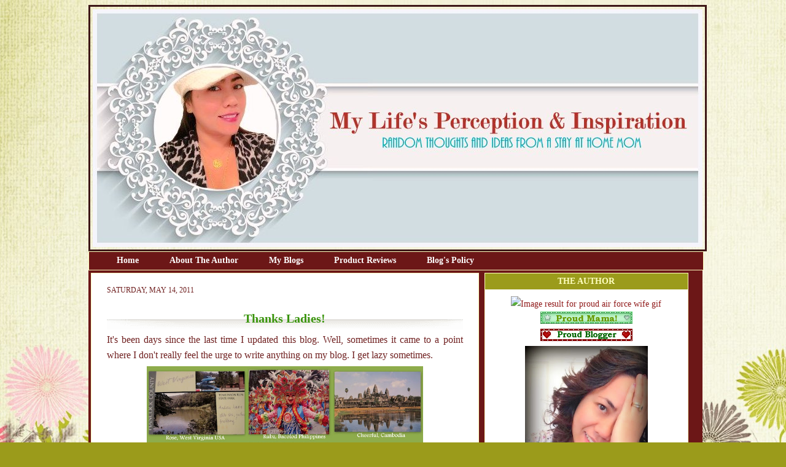

--- FILE ---
content_type: text/html; charset=UTF-8
request_url: https://demcyapdiandias.blogspot.com/2011/05/thanks-ladies.html?showComment=1305593331117
body_size: 16261
content:
<!DOCTYPE html>
<html dir='ltr' xmlns='http://www.w3.org/1999/xhtml' xmlns:b='http://www.google.com/2005/gml/b' xmlns:data='http://www.google.com/2005/gml/data' xmlns:expr='http://www.google.com/2005/gml/expr'>
<head>
<link href='https://www.blogger.com/static/v1/widgets/2944754296-widget_css_bundle.css' rel='stylesheet' type='text/css'/>
<script type='text/javascript'>

  var _gaq = _gaq || [];
  _gaq.push(['_setAccount', 'UA-5744915-4']);
  _gaq.push(['_setDomainName', 'demcyapdiandias.blogspot.com']);
  _gaq.push(['_setAllowLinker', true]);
  _gaq.push(['_trackPageview']);

  (function() {
    var ga = document.createElement('script'); ga.type = 'text/javascript'; ga.async = true;
    ga.src = ('https:' == document.location.protocol ? 'https://ssl' : 'http://www') + '.google-analytics.com/ga.js';
    var s = document.getElementsByTagName('script')[0]; s.parentNode.insertBefore(ga, s);
  })();

</script>
<meta content='3786f35ca1a961881f5a447abd391521' name='p:domain_verify'/>
<meta content='bQzUdhFj67UPYATJmPnRV9nP4TGAOd33gPMc-KcKIMA' name='google-site-verification'/>
<meta content='text/html; charset=UTF-8' http-equiv='Content-Type'/>
<meta content='blogger' name='generator'/>
<link href='https://demcyapdiandias.blogspot.com/favicon.ico' rel='icon' type='image/x-icon'/>
<link href='http://demcyapdiandias.blogspot.com/2011/05/thanks-ladies.html' rel='canonical'/>
<link rel="alternate" type="application/atom+xml" title=" Life&#39;s Perception &amp; Inspiration - Atom" href="https://demcyapdiandias.blogspot.com/feeds/posts/default" />
<link rel="alternate" type="application/rss+xml" title=" Life&#39;s Perception &amp; Inspiration - RSS" href="https://demcyapdiandias.blogspot.com/feeds/posts/default?alt=rss" />
<link rel="service.post" type="application/atom+xml" title=" Life&#39;s Perception &amp; Inspiration - Atom" href="https://www.blogger.com/feeds/7313059391101445399/posts/default" />

<link rel="alternate" type="application/atom+xml" title=" Life&#39;s Perception &amp; Inspiration - Atom" href="https://demcyapdiandias.blogspot.com/feeds/758740322289414243/comments/default" />
<!--Can't find substitution for tag [blog.ieCssRetrofitLinks]-->
<link href='https://blogger.googleusercontent.com/img/b/R29vZ2xl/AVvXsEhXb6uyYxGd_68QmsyWpAHqWJ6Hj7-r3yU3gtvspb8PEhdRdu06RTO1oZMW6uqXW7mKysvH4Pj5BhYBwXqi2PoDT5NvyNzR273WGu_9vnvD7L4e2rDbHVsILj2b22rmfq3v8gentqrgx7Y/s640/2011-05-131.jpg' rel='image_src'/>
<meta content='http://demcyapdiandias.blogspot.com/2011/05/thanks-ladies.html' property='og:url'/>
<meta content='Thanks Ladies!' property='og:title'/>
<meta content='It&#39;s been days since the last time I updated this blog. Well, sometimes it came to a point where I don&#39;t really feel the urge to write anyth...' property='og:description'/>
<meta content='https://blogger.googleusercontent.com/img/b/R29vZ2xl/AVvXsEhXb6uyYxGd_68QmsyWpAHqWJ6Hj7-r3yU3gtvspb8PEhdRdu06RTO1oZMW6uqXW7mKysvH4Pj5BhYBwXqi2PoDT5NvyNzR273WGu_9vnvD7L4e2rDbHVsILj2b22rmfq3v8gentqrgx7Y/w1200-h630-p-k-no-nu/2011-05-131.jpg' property='og:image'/>
<title>
 Life&#39;s Perception &amp; Inspiration: Thanks Ladies!
</title>
<link href='http://i11.photobucket.com/albums/a168/evelynregly/minigifs/icon09_093.gif' rel='shortcut icon' type='image/vnd.microsoft.icon'/>
<style id='page-skin-1' type='text/css'><!--
/* ************ START OF CSS STYLING ************ */
/* -----------------------------------------------------------------------
----------------------------------------------------------------------- */
/* Variable definitions
========================
<Variable name="bodybgColor" description="Body Background Color"
type="color" default="#FFBBE8">
<Variable name="blogframeColor" description="Blog Background Color"
type="color" default="#800040">
<Variable name="blogBorderColor" description="Blog Border Color"
type="color" default="#800040">
<Variable name="headerbgColor" description="Header Background Color"
type="color" default="#ffffff">
<Variable name="headerBorderColor" description="Header Border Color"
type="color" default="#800040">
<Variable name="blogTitleColor" description="Blog Title Color"
type="color" default="#800040">
<Variable name="blogDescriptionColor" description="Blog Description Color"
type="color" default="#800040">
<Variable name="linkbarbgColor" description="Linkbar Background Color"
type="color" default="#C94093">
<Variable name="linkbarmainBorderColor" description="Linkbar Main Border Color"
type="color" default="#C94093">
<Variable name="linkbarBorderColor" description="Linkbar Border Color"
type="color" default="#9D1961">
<Variable name="linkbarTextColor" description="Linkbar Text Color"
type="color" default="#ffffff">
<Variable name="linkbarHoverBgColor" description="Linkbar Hover Background Color"
type="color" default="#ffffff">
<Variable name="linkbarHoverTextColor" description="Linkbar Hover Text Color"
type="color" default="#9D1961">
<Variable name="middlebarbgColor" description="Middlebar Background Color"
type="color" default="#ffffff">
<Variable name="contentbgColor" description="Content Background Color"
type="color" default="#ffffff">
<Variable name="contentBorderColor" description="Content Border Color"
type="color" default="#9D1961">
<Variable name="postbgColor" description="Post Background Color"
type="color" default="#ffffff">
<Variable name="postBorderColor" description="Post Border Color"
type="color" default="#ffffff">
<Variable name="postTitleColor" description="Post Title Color"
type="color" default="#000000">
<Variable name="posttitlebgColor" description="Post Title Background Color"
type="color" default="#000000">
<Variable name="posttitleBorderColor" description="Post Title Border Color"
type="color" default="#000000">
<Variable name="dateHeaderColor" description="Date Header Color"
type="color" default="#000000">
<Variable name="textColor" description="Text Color"
type="color" default="#191919">
<Variable name="mainLinkColor" description="Main Link Color"
type="color" default="#333333">
<Variable name="mainHoverLinkColor" description="Main Hover Link Color"
type="color" default="#9D1961">
<Variable name="mainVisitedLinkColor" description="Main Visited Link Color"
type="color" default="#9D1961">
<Variable name="blockquotebgColor" description="Blockquote Background Color"
type="color" default="#191919">
<Variable name="blockquoteBorderColor" description="Blockquote Border Color"
type="color" default="#191919">
<Variable name="blockQuoteColor" description="Blockquote Color"
type="color" default="#191919">
<Variable name="codeTextColor" description="Code Text Color"
type="color" default="#660000">
<Variable name="imagebgColor" description="Photo Background Color"
type="color" default="#f5f5f5">
<Variable name="imageBorderColor" description="Photo Border Color"
type="color" default="#f5f5f5">
<Variable name="postfooterBgColor" description="Postfooter Background Color"
type="color" default="#b8659C">
<Variable name="postfooterBorderColor" description="Postfooter Border Color"
type="color" default="#b8659C">
<Variable name="postfooterTextColor" description="Postfooter Text Color"
type="color" default="#b8659C">
<Variable name="postfooterLinkColor" description="Postfooter Link Color"
type="color" default="#b8659C">
<Variable name="commentTabLinkColor" description="Comment Tab Link Color"
type="color" default="#b8659C">
<Variable name="feedlinksColor" description="Feed Links Color"
type="color" default="#9D1961">
<Variable name="sidebar1bgColor" description="Sidebar1 Background Color"
type="color" default="#FFBBE8">
<Variable name="sidebar1BorderColor" description="Sidebar1 Border Color"
type="color" default="#C94093">
<Variable name="sidebar1HeaderBgColor" description="Sidebar1 Header Background Color"
type="color" default="#ffffff">
<Variable name="sidebar1HeaderBorderColor" description="Sidebar1 Header Border Color"
type="color" default="#C94093">
<Variable name="sidebar1HeaderColor" description="Sidebar1 Header Color"
type="color" default="#000000">
<Variable name="sidebar1TextColor" description="Sidebar1 Text Color"
type="color" default="#9D1961">
<Variable name="sidebar1LinkColor" description="Sidebar1 Link Color"
type="color" default="#9D1961">
<Variable name="sidebar1HoverLinkColor" description="Sidebar1 Hover Link Color"
type="color" default="#000000">
<Variable name="sidebar1VisitedLinkColor" description="Sidebar1 Visited Link Color"
type="color" default="#000000">
<Variable name="sidebarListLineColor" description="Sidebar List Line Color"
type="color" default="#000000">
<Variable name="profileBorderColor" description="Profile Border Color"
type="color" default="#000000">
<Variable name="lowerbarbgColor" description="Lowerbar Background Color"
type="color" default="#ffffff">
<Variable name="lowerbarBorderColor" description="Lowerbar Border Color"
type="color" default="#C94093">
<Variable name="sublowerbarbgColor" description="Sublowerbar Background Color"
type="color" default="#ffffff">
<Variable name="sublowerbarBorderColor" description="Sublowerbar Border Color"
type="color" default="#C94093">
<Variable name="lowerbarHeaderColor" description="Lowerbar Header Color"
type="color" default="#000000">
<Variable name="lowerbarTitleBgColor" description="Lowerbar Header Background Color"
type="color" default="#C94093">
<Variable name="lowerbarHeaderBorderColor" description="Lowerbar Header Border Color"
type="color" default="#C94093">
<Variable name="lowerbarTextColor" description="Lowerbar Text Color"
type="color" default="#9D1961">
<Variable name="lowerbarLinkColor" description="Lowerbar Link Color"
type="color" default="#9D1961">
<Variable name="lowerbarHoverLinkColor" description="Lowerbar Hover Link Color"
type="color" default="#000000">
<Variable name="lowerbarVisitedLinkColor" description="Lowerbar Visited Link Color"
type="color" default="#000000">
<Variable name="lowerbarListLineColor" description="Lowerbar List Line Color"
type="color" default="#000000">
<Variable name="commentbgColor" description="Comment Background Color"
type="color" default="#9D1961">
<Variable name="commentBorderColor" description="Comment Border Color"
type="color" default="#C94093">
<Variable name="commentboxBgColor" description="Comment Box Background Color"
type="color" default="#9D1961">
<Variable name="commentboxBorderColor" description="Comment Box Border Color"
type="color" default="#C94093">
<Variable name="commentTitleColor" description="Comment Header Color"
type="color" default="#000000">
<Variable name="commentauthorBgColor" description="Comment Author Background Color"
type="color" default="#9D1961">
<Variable name="commentauthorColor" description="Comment Author Color"
type="color" default="#9D1961">
<Variable name="commentTimeStampColor" description="Comment Timestamp Color"
type="color" default="#C94093">
<Variable name="commentTextColor" description="Comment Text Color"
type="color" default="#4c4c4c">
<Variable name="footerbgColor" description="Footer Background Color"
type="color" default="#ffffff">
<Variable name="footerBorderColor" description="Footer Border Color"
type="color" default="#000000">
<Variable name="footerHeaderColor" description="Footer Header Color"
type="color" default="#000000">
<Variable name="footerTextColor" description="Footer Text Color"
type="color" default="#C94093">
<Variable name="footerLinkColor" description="Footer Link Color"
type="color" default="#C94093">
<Variable name="footerHoverLinkColor" description="Footer Hover Link Color"
type="color" default="#C94093">
<Variable name="footerVisitedLinkColor" description="Footer Visited Link Color"
type="color" default="#C94093">
<Variable name="blogTitleFont" description="Blog Title Font"
type="font"
default="normal bold 273% Georgia, Times, serif"
>
<Variable name="blogDescriptionFont" description="Blog Description Font"
type="font"
default="normal normal 104% georgia,helvetica,verdana,Georgia, serif"
>
<Variable name="linkbarTextFont" description="Linkbar Text Font"
type="font"
default="normal normal 77% Verdana, sans-serif"
>
<Variable name="postTitleFont" description="Post Title Font"
type="font"
default="normal bold 180% Georgia, Times, serif"
>
<Variable name="dateHeaderFont" description="Date Header Font"
type="font"
default="normal bold 117% Arial, sans-serif"
>
<Variable name="textFont" description="Text Font"
type="font"
default="normal normal 90% Arial, sans-serif"
>
<Variable name="quoteFont" description="Blog Quote Font"
type="font"
default="normal normal 92% helvetica,tahoma,verdana,arial,times,Sans-serif"
>
<Variable name="sidebarHeaderFont" description="Sidebar Title Font"
type="font"
default="normal bold 117% Arial, sans-serif"
>
<Variable name="sidebarTextFont" description="Sidebar Text Font"
type="font"
default="normal normal 78% Arial, Verdana, sans-serif"
>
<Variable name="postfooterTextFont" description="Post-Footer Text Font"
type="font"
default="normal normal 93% Arial, sans-serif"
>
<Variable name="commentTitleFont" description="Comment Title Font"
type="font"
default="normal bold 120% Arial, sans-serif"
>
<Variable name="commentTextFont" description="Comment Text Font"
type="font"
default="normal normal 95% Arial, sans-serif"
>
<Variable name="footerHeaderFont" description="Footer Header Font"
type="font"
default="normal bold 131% Trebuchet, Trebuchet MS, Arial, sans-serif"
>
<Variable name="footerTextFont" description="Footer Text Font"
type="font"
default="normal normal 76% Trebuchet, Trebuchet MS, Arial, sans-serif"
>
*/
/* -----   GLOBAL   ----- */
* {margin:0; padding:0;}
body {
margin: 0px 0px 0px 0px;
padding: 0px 0px 0px 0px;
text-align: center;
color: #702121;
background: #9b9b1b url(https://blogger.googleusercontent.com/img/b/R29vZ2xl/AVvXsEjcP2Bnrsbb5etUJPIElYBVzUQGXmyvUqXjsrLuhdCZPehhyphenhyphenewPdZjxymR5tXOm5Kyicn-UyecHxLYmZGKLJ_S-16GXMt_bVKICidg7-jUEkj_3YDYCKxm-Yict2bIFNW7EwHHswfYObwA/s1600/blogbg+easterflowers.jpg) repeat fixed;
font-family: arial,verdana,helvetica,tahoma,Sans-serif;
font-size: 100%;
width: 100%;
}
#outer-wrapper {
margin: 0 auto;   /* auto - to make the template lay in the screen center */
padding: 0px 0px 0px 0px;
margin-top: 0px;
margin-bottom: 15px;
position: relative;
width: 100%;
text-align: center;
}
#blog-wrapper {
margin: 0 auto;   /* auto - to make the template lay in the screen center */
padding: 7px;
margin-top: 0px;
margin-bottom: 35px;
text-align: center;
position: relative;
width: 993px;
border: 1px solid transparent;
}
#spacer {clear: both; margin: 0; padding: 0;}
/* global link attributes */
a {color: #901a1a; text-decoration: underline;}
a:hover {color: #f03434; text-decoration: underline;}
a:visited {color: #3a940d; text-decoration: underline;}
/* Blogger Navigation Bar */
#Navbar1 {
margin: 0;
padding: 0;
visibility: hidden;
display: none;
}
/* -----   TOP ADS   ----- */
#topads-wrapper {
margin: 0;
padding: 0;
position: relative;
text-align: center;
width: 100%;
}
#topads {margin: 0; padding: 0;}
#topads .widget {margin: 0; padding: 5px 0;}
/* -----   HEADER   -----  */
#header-wrapper {
margin: 0px 0px 0px 0px;
padding: 4px;
width: 993px;
height: 387px;
background: URL();
border: 3px solid #3d1717;
}
#header {
width: 980px;
margin: 0px 0px 0px 0px;
padding: 0px 0px 0px 0px;
text-align: left;
}
#header h1 {
font: normal normal 100px Times, serif;
font-variant: small-caps;
margin: 0px 0px 0px 0px;
padding: 30px 15px 0px 30px;
color: #000000;
}
#header h1 a {
text-decoration: none;
color: #000000;
}
#header h1 a:hover {
text-decoration: underline;
color: #ffffff;
}
#header .description {
color: #ffffff;
font: italic bold 83% Georgia, Times, serif;
margin: 0px 0px 0px 0px;
padding: 0px 15px 25px 30px;
}
#header h1 p, #header .description p {margin:0;padding:0}
#header a img {
margin: 0px 0px 0px 0px;
padding: 0px 0px 0px 0px;
border: 0;
}
/* -----   LINKBAR   -----*/
#linkbar-wrapper {
margin: 0px 0px 0px 0px;
padding: 0px 0px 0px 0px;
width: 1000px;
position: relative;
background: #6c1717;
border-left: 1px solid #ffffbf;
border-right: 1px solid #ffffbf;
border-top: 1px solid #ffffbf;
border-bottom: 1px solid #ffffbf;
}
#linkbar .widget {
margin: 0px 0px 0px 0px;
padding: 4px 0px 7px 20px;
text-align: left;
}
#linkbar ul {
margin: 0px 0px 0px 0px;
padding: 0px 0px 0px 0px;
list-style-type:none;
}
#linkbar li {
display: inline;
margin: 0px 0px 0px 0px;
padding: 0px 0px 0px 0px;
}
#linkbar h2 {
margin: 0px 0px 0px 0px;
padding: 0px 0px 0px 0px;
display: none;
visibility: hidden;
}
#linkbar a {
clear: both;
margin: 0px -4px 0px 0px;
padding: 7px 25px 8px 25px;
width:100%;
text-decoration:none;
font: normal bold 14px Georgia, Utopia, 'Palatino Linotype', Palatino, serif;
color: #ffffff;
border-right: 0px solid #ffffbf;
border-left: 0px solid #ffffbf;
}
#linkbar a:hover {
color: #c67e3d;
background: #fceb64;
}
/* -----   MIDDLE ADS   -----*/
#middleads-wrapper {
margin: 0px 0px 0px 0px;
padding: 0px 0px 0px 0px;
width: 980px;
position: relative;
text-align: center;
}
#middleads, #middleads2 {
margin: 0px 0px 0px 0px;
padding: 0px 0px 0px 0px;
/* background: #ffffff;
border-top: 1px solid #fceb64;
border-left: 1px solid #fceb64;
border-right: 1px solid #fceb64; */
}
#middleads .widget, #middleads2 .widget {
margin: 0;
padding: 10px 0;
}
/* -----   MAIN   -----*/
#content-wrapper {
width: 1000px;
margin: 0px 0px 0px 0px;
padding: 0px 0px 10px 0px;
position: relative;
text-align: left;
background: #6c1717;
border: 0px solid #fceb64;
word-wrap: break-word; /* fix for long text breaking sidebar float in IE */
overflow: hidden; /* fix for long non-text content breaking IE sidebar float */
}
#main-wrapper {
float: left;
width: 645px;
margin: 0px 0px 0px 0px;
padding: 0px 0px 0px 0px;
word-wrap: break-word; /* fix for long text breaking sidebar float in IE */
overflow: hidden; /* fix for long non-text content breaking IE sidebar float */
}
#main {
width: 630px;
margin: 4px;
padding: 20px 0 0 0;
color: #702121;
font: normal normal 16px Georgia, Utopia, 'Palatino Linotype', Palatino, serif;
background: #ffffff;
border: 1px solid #ffffbf;
}
#main .widget {
margin: 0px 0px 0px 0px;
padding: 0px 25px 20px 25px;
}
.post {
background:url() top left no-repeat;
margin: 0px 0px 0px 0px;
padding: 0px 0px 0px 0px;
line-height: 1.6em;
text-align: justify;
}
.post h3 {
margin: 0px 0px 4px 0px;
padding: 0px 0px 0px 0px;
color: #3a940d;
font: normal bold 20px Georgia, Utopia, 'Palatino Linotype', Palatino, serif;
text-decoration: none;
text-align: center;
line-height: 1.8em;
/* text-transform: uppercase; */
background:url(https://lh3.googleusercontent.com/blogger_img_proxy/AEn0k_ur3vS14gbyn3ciawOxJANK2IUOokflhYvmnaN0VkCXMfW8ZWMkw3xYWVmWMkmQGZGSoXLj7dQra_opyd0eiSZDscQUKqlTuvedPIO48a2vT4otpgm3QGcMiI6gigGrdTWu7OKPZxMeY-yqBK10XmVuuWsOHBLMZ8rzUFfVog=s0-d) center bottom no-repeat;
}
.post h3 a, .post h3 a:visited {
color: #3a940d;
text-decoration: none;
}
.post h3 a:hover {
color: #702121;
text-decoration: none;
}
.post-header-line-1 {
}
h2.date-header {
margin: 0px 0px 0px 0px;
padding: 0px 0px 20px 0px;
text-align: left;
color: #702121;
font: normal normal 12px Georgia, Utopia, 'Palatino Linotype', Palatino, serif;
text-decoration: none;
text-transform: uppercase;
}
.date-header span {
margin: 0px 0px 0px 0px;
padding: 0px 0px 0px 0px;
}
.post-body p {
/* Fix bug in IE5/Win with italics in posts */
margin: 0px 0px 0px 0px;
padding: 1px 0px 1px 0px;
display: inline; /* to fix floating-ads wrapping problem in IE */
height: 1%;
overflow: visible;
}
.post-body p a, .post-body p a:visited {
color: #901a1a;
text-decoration: underline;
}
.post-body a:hover {
text-decoration: underline;
color: #f03434;
}
.post ul {
margin: 0px 0px 0px 0px;
padding: 12px 0px 12px 30px;
list-style-type: disc;
line-height: 1.6em;
font-size: 95%;
}
.post ol {
margin: 0px 0px 0px 0px;
padding: 12px 0px 12px 30px;
line-height: 1.6em;
font-size: 95%;
}
.post li {
margin: 0px 0px 0px 0px;
padding: 0px 0px 8px 0px;
}
a img {
margin: 5px 5px 5px 5px;
padding: 0px 0px 0px 0px;
}
.post img {
margin: 0px;
padding: 5px;
background: transparent;
border: 1px solid #ffffff;
}
/* -----   POST-FOOTER   -----*/
.post-footer {
display: block;
margin: 15px 10px 15px 10px;
padding: 7px 10px 120px 10px;
text-align: left;
font: normal normal 14px Georgia, Utopia, 'Palatino Linotype', Palatino, serif;
color: #000000;
font-weight: normal;
line-height: 1.6em;
text-decoration: none;
background:url(https://lh3.googleusercontent.com/blogger_img_proxy/AEn0k_tCGgzJMWgpPyWqQlM_QoFnZfW-8meup7pMCABS3HmsGBN8fHRL2tV7eJGeI_rFflpgCSvuqUzeCxQD8zmRrJ85Bn37CSeFWOVXIIVwiqp5HgQPqW3KP5o_IWWRrKC-M2PsA1mHm0tyGRgoYQ=s0-d)center no-repeat;
border: 1px solid transparent;
}
.post-footer-line {
margin: 0px 0px 0px 0px;
padding: 0px 0px 0px 0px;
}
.post-footer-line-1, .post-footer-line-2, .post-footer-line-3 {
margin: 0px 0px 0px 0px;
padding: 0px 0px 0px 0px;
}
.post-footer a {
color: #901a1a;
text-decoration: none;
}
.post-footer a:hover {
color: #f03434;
text-decoration: underline;
}
.post-footer .post-comment-link a {
margin: 0px 0px 0px 0px;
padding: 0px 0px 0px 0px;
color: #3d85c6;
font-weight: normal;
text-decoration: none;
}
.post-footer .post-comment-link a:hover {
color: #f03434;
text-decoration: underline;
}
.post-footer .post-icons {
margin: 0px 0px 0px 0px;
padding: 0px 0px 0px 0px;
}
.post-footer img {
margin: 0px 0px 0px 0px;
padding: 0px 0px 5px 0px;
background: #ffffff;
}
#blog-pager {
margin: 0px 0px 0px 0px;
padding: 20px 0px 0px 0px;
text-align: center;
font: normal normal 14px Georgia, Utopia, 'Palatino Linotype', Palatino, serif;
color: #85c63d;
}
#blog-pager a {color: #85c63d}
#blog-pager a:hover {color: #f03434}
#blog-pager-newer-link {
float: left;
margin: 0px 0px 0px 0px;
padding: 0px 0px 0px 0px;
}
#blog-pager-older-link {
float: right;
margin: 0px 0px 0px 0px;
padding: 0px 0px 0px 0px;
}
.feed-links {
margin: 5px 0px 0px 0px;
padding: 0px 0px 0px 0px;
clear: both;
text-align: left;
font: normal normal 14px Georgia, Utopia, 'Palatino Linotype', Palatino, serif;
color: #85c63d;
}
.feed-links a, .feed-links a:visited {color: #85c63d}
.feed-links a:hover {color: #f03434}
/* -----   BLOCKQUOTE   ----- */
blockquote {
margin: 10px 0px 10px 0px;
padding: 10px 15px 10px 15px;
font: normal normal 16px Georgia, Utopia, 'Palatino Linotype', Palatino, serif;
line-height: 1.6em;
color: #6aa84f;
background: #6aa84f;
border: 2px solid #f1c232;
}
/* -----   CODE   ----- */
code {
color: #000000;
font-size: 110%;
}
/* -----   SIDEBAR   -----*/
#side-wrapper1 {
width: 156px;
float: left;
margin: 0px 0px 0px 0px;
padding: 0px 0px 0px 0px;
word-wrap: break-word; /* fix for long text breaking sidebar float in IE */
overflow: hidden; /* fix for long non-text content breaking IE sidebar float */
}
#side-wrapper2 {
width: 355px;
float: left;
margin: 0px 0px 0px 0px;
padding: 0px 0px 0px 0px;
word-wrap: break-word; /* fix for long text breaking sidebar float in IE */
overflow: hidden; /* fix for long non-text content breaking IE sidebar float */
}
#side-wrapper {
float: left;
margin: 0px 0px 0px 0px;
padding: 0px 0px 0px 0px;
word-wrap: break-word; /* fix for long text breaking sidebar float in IE */
overflow: hidden; /* fix for long non-text content breaking IE sidebar float */
}
.sidebar {
margin: 0px 0px 0px 0px;
padding: 0px 0px 0px 0px;
text-align: left;
font: normal normal 14px Georgia, Utopia, 'Palatino Linotype', Palatino, serif;
}
#sidebar1 {
width: 152px;
margin: 4px 4px 0px 0px;
padding: 0px 0px 0px 0px;
color: #901a1a;
line-height: 1.8em;
}
#sidebar2 {
width: 332px;
margin: 4px 4px 0px 0px;
padding: 0px 0px 0px 0px;
color: #901a1a;
line-height: 1.8em;
}
#sidebar3 {
width: 164px;
margin: 0px 4px 0px 0px;
padding: 0px 0px 0px 0px;
color: #901a1a;
line-height: 1.8em;
}
#sidebar4 {
width: 164px;
margin: 0px 0px 0px 0px;
padding: 0px 0px 0px 0px;
color: #901a1a;
line-height: 1.8em;
}
#sidebar1 .widget {
margin: 0px 0px 4px 0px;
padding: 15px 15px 15px 15px;
background: #ffffff;
border: 1px solid #ffffbf;
}
#sidebar2 .widget {
margin: 0px 0px 4px 0px;
padding: 15px 15px 15px 15px;
background: #ffffff;
border: 1px solid #ffffbf;
}
#sidebar3 .widget, #sidebar4 .widget {
margin: 0px 0px 4px 0px;
padding: 15px 15px 15px 15px;
background: #ffffff;
border: 1px solid #ffffbf;
}
/* sidebar heading -----*/
#sidebar1 h2, #sidebar2 h2, #sidebar3 h2, #sidebar4 h2 {
margin: -15px -15px 10px -15px;
padding: 5px 15px 5px 15px;
text-align: center;
color: #ffffbf;
font: normal bold 14px Georgia, Utopia, 'Palatino Linotype', Palatino, serif;
text-transform: uppercase;
text-decoration: none;
background: #9b9b1b;
border-bottom: 1px solid #ffffff;
}
.sidebar ul {
margin: 0px 0px 0px 0px;
padding: 0px 0px 0px 0px;
}
.sidebar li {
margin: 0px 0px 0px 0px;
padding: 0px 0px 0px 0px;
line-height: 1.8em;
list-style-type: none;
border-bottom: 0px solid #901a1a;
}
#sidebar1 a, #sidebar2 a, #sidebar3 a , #sidebar4 a  {
color: #901a1a;
text-decoration: none;
}
#sidebar1 a:hover, #sidebar2 a:hover, #sidebar3 a:hover, #sidebar4 a:hover {
text-decoration: none;
color: #e8e828;
}
#sidebar1 a:visited, #sidebar2 a:visited, #sidebar3 a:visited, #sidebar4 a:visited {
text-decoration: none;
color: #e989a2;
}
.sidebar a img {
margin: 0px 0px 0px 0px;
padding: 0px 0px 0px 0px;
border: 1px solid transparent;
}
/* -----   PROFILE   -----*/
.profile-img {
margin: 7px;
padding: 0px;
border: 1px solid #901a1a;
}
.profile-textblock {
margin: 0px 0px 0px 0px;
padding: 3px 0px 3px 0px;
clear: both;
line-height: 1.6em;
/* border-top: 1px solid #901a1a;
border-bottom: 1px solid #901a1a; */
}
.profile-datablock {
margin: 2px 0px 5px 0px;
padding: 0px 0px 0px 0px;
}
.profile-data {
margin: 0px 0px 0px 0px;
padding: 0px 0px 0px 0px;
font-weight: normal;
font-style: italic;
}
.profile-link {
margin: 0px 0px 0px 0px;
padding: 0px 0px 0px 0px;
}
/* -----   COMMENT   -----*/
#comments {
margin: 0px 0px 0px 0px;
padding: 0px 0px 20px 0px;
text-align: left;
color: #000000;
font: normal normal 16px Georgia, Utopia, 'Palatino Linotype', Palatino, serif;
}
.comments-singleblock {
margin: 10px 0px 7px 0px;
padding: 15px;
background: #4c1130;
border: 1px solid #ffffcc;
}
/* comment-header */
#comments h4 {
margin: 20px 0px 0px 0px;
padding: 0px 0px 0px 0px;
color: #000000;
font: normal normal 16px Georgia, Utopia, 'Palatino Linotype', Palatino, serif;
/* text-transform: uppercase; */
}
.deleted-comment {
font-style:italic;
color:gray;
margin: 5px 0px 5px 0px;
}
.comment-author {
margin: -15px -15px 0px -15px;
padding: 5px 15px 5px 15px;
color: #660000;
font-weight: normal;
background: #ffffff;
border-bottom: 1px solid #ffffcc;
}
.comment-author a {color: #660000; text-decoration: none;}
.comment-author a:hover {color: #000000; text-decoration: underline;}
.comment-author a:visited {color: #660000; text-decoration: none;}
.comment-body {margin: 0; padding: 10px 0px 0px 30px;}
.comment-body p {margin: 0; padding: 0; line-height: 1.6em;}
.comment-footer, .comment-footer a {margin: 0px 0px 0px 0px; padding: 4px 0px 0px 0px;}
.comment-timestamp {
margin: 0px 0px 0px 0px;
padding: 0px 0px 0px 0px;
color: #000000;
}
.comment-timestamp a {
color: #000000;
text-decoration: none;
}
.comment-timestamp a:hover {color: #660000; text-decoration: underline;}
#comments ul {margin: 0; padding: 0; list-style-type: none;}
#comments li {margin: 0; padding: 0;}
a.comment-link {
/* ie5.0/win doesn't apply padding to inline elements,
so we hide these two declarations from it */
padding: 0px 0px 0px 0px;
}
html>body a.comment-link {
/* respecified, for ie5/mac's benefit */
padding-left: 0px;
}
#backlinks-container {margin-top: 30px}
/* ************ END OF CSS STYLING ************ */
/** Page structure tweaks for layout editor wireframe */
body#layout #main,
body#layout #sidebar {
padding: 0;
}

--></style>
<link href='https://www.blogger.com/dyn-css/authorization.css?targetBlogID=7313059391101445399&amp;zx=8ce4315e-08af-46b3-99bf-d426426bb46c' media='none' onload='if(media!=&#39;all&#39;)media=&#39;all&#39;' rel='stylesheet'/><noscript><link href='https://www.blogger.com/dyn-css/authorization.css?targetBlogID=7313059391101445399&amp;zx=8ce4315e-08af-46b3-99bf-d426426bb46c' rel='stylesheet'/></noscript>
<meta name='google-adsense-platform-account' content='ca-host-pub-1556223355139109'/>
<meta name='google-adsense-platform-domain' content='blogspot.com'/>

<!-- data-ad-client=ca-pub-5903016517388810 -->

</head>
<body>
<div class='navbar section' id='navbar'><div class='widget Navbar' data-version='1' id='Navbar1'><script type="text/javascript">
    function setAttributeOnload(object, attribute, val) {
      if(window.addEventListener) {
        window.addEventListener('load',
          function(){ object[attribute] = val; }, false);
      } else {
        window.attachEvent('onload', function(){ object[attribute] = val; });
      }
    }
  </script>
<div id="navbar-iframe-container"></div>
<script type="text/javascript" src="https://apis.google.com/js/platform.js"></script>
<script type="text/javascript">
      gapi.load("gapi.iframes:gapi.iframes.style.bubble", function() {
        if (gapi.iframes && gapi.iframes.getContext) {
          gapi.iframes.getContext().openChild({
              url: 'https://www.blogger.com/navbar/7313059391101445399?po\x3d758740322289414243\x26origin\x3dhttps://demcyapdiandias.blogspot.com',
              where: document.getElementById("navbar-iframe-container"),
              id: "navbar-iframe"
          });
        }
      });
    </script><script type="text/javascript">
(function() {
var script = document.createElement('script');
script.type = 'text/javascript';
script.src = '//pagead2.googlesyndication.com/pagead/js/google_top_exp.js';
var head = document.getElementsByTagName('head')[0];
if (head) {
head.appendChild(script);
}})();
</script>
</div></div>
<div id='outer-wrapper'>
<!-- skip links for text browsers -->
<span id='skiplinks' style='display:none;'>
<a href='#main'>
          skip to main 
        </a>
        |
        <a href='#sidebar'>
          skip to sidebar
        </a>
</span>
<div id='topads-wrapper'>
<div class='topads no-items section' id='topads'>
</div>
</div>
<div style='clear: both;'></div>
<div id='blog-wrapper'>
<div id='header-wrapper'>
<div class='header section' id='header'><div class='widget Header' data-version='1' id='Header1'>
<div id='header-inner'>
<a href='https://demcyapdiandias.blogspot.com/' style='display: block'>
<img alt=' Life&#39;s Perception &amp; Inspiration' height='387px; ' id='Header1_headerimg' src='https://blogger.googleusercontent.com/img/b/R29vZ2xl/AVvXsEiANgPzbch9RYVdVNDBy_k6yn3Xy6ej_F_VTY2TSS-5ib2juSAlztZEcaBS87ULQWTMDcQRS1FDhj8GvpxB7tzAEcPhSaM2han9-DDnqpHacDMIvF5xxOWHS2qcb1xtS9gPjc_gi_k9iqWM/s1600/MPI.jpeg' style='display: block' width='993px; '/>
</a>
</div>
</div></div>
</div>
<div style='clear: both;'></div>
<div id='linkbar-wrapper'>
<div class='linkbar section' id='linkbar'>
<div class='widget LinkList' data-version='1' id='LinkList125'>
<h2>
Linkbar
</h2>
<div class='widget-content'>
<ul>
<li>
<a href="//www.blogger.com/home">
Home
</a>
</li>
<li>
<a href='http://demcyapdiandias.blogspot.com/2007/08/about-author.html'>
About The Author
</a>
</li>
<li>
<a href='http://velvet-dream.net/links/'>
My Blogs
</a>
</li>
<li>
<a href='http://pinterest.com/dhemz123/product-reviews/'>
Product Reviews
</a>
</li>
<li>
<a href='http://demcyapdiandias.blogspot.com/2008/09/my-disclosure-policy.html'>
Blog's Policy
</a>
</li>
</ul>
<div class='clear'></div>
</div>
</div></div>
</div>
<div style='clear: both;'></div>
<div id='middleads-wrapper'>
<div class='middleads no-items section' id='middleads'></div>
</div>
<div style='clear: both;'></div>
<div id='content-wrapper'>
<div id='main-wrapper'>
<div class='main section' id='main'><div class='widget Blog' data-version='1' id='Blog1'>
<div class='blog-posts hfeed'>
<!--Can't find substitution for tag [defaultAdStart]-->

                          <div class="date-outer">
                        
<h2 class='date-header'>
<span>
Saturday, May 14, 2011
</span>
</h2>

                          <div class="date-posts">
                        
<div class='post-outer'>
<div class='post hentry' itemprop='blogPost' itemscope='itemscope' itemtype='http://schema.org/BlogPosting'>
<meta content='https://blogger.googleusercontent.com/img/b/R29vZ2xl/AVvXsEhXb6uyYxGd_68QmsyWpAHqWJ6Hj7-r3yU3gtvspb8PEhdRdu06RTO1oZMW6uqXW7mKysvH4Pj5BhYBwXqi2PoDT5NvyNzR273WGu_9vnvD7L4e2rDbHVsILj2b22rmfq3v8gentqrgx7Y/s640/2011-05-131.jpg' itemprop='image_url'/>
<meta content='7313059391101445399' itemprop='blogId'/>
<meta content='758740322289414243' itemprop='postId'/>
<a name='758740322289414243'></a>
<h3 class='post-title entry-title' itemprop='name'>
Thanks Ladies!
</h3>
<div class='post-header'>
<div class='post-header-line-1'></div>
</div>
<div class='post-body entry-content' id='post-body-758740322289414243' itemprop='description articleBody'>
It's been days since the last time I updated this blog. Well, sometimes it came to a point where I don't really feel the urge to write anything on my blog. I get lazy sometimes.<br />
<div class="separator" style="clear: both; text-align: center;">
<a href="https://blogger.googleusercontent.com/img/b/R29vZ2xl/AVvXsEhXb6uyYxGd_68QmsyWpAHqWJ6Hj7-r3yU3gtvspb8PEhdRdu06RTO1oZMW6uqXW7mKysvH4Pj5BhYBwXqi2PoDT5NvyNzR273WGu_9vnvD7L4e2rDbHVsILj2b22rmfq3v8gentqrgx7Y/s1600/2011-05-131.jpg" style="margin-left: 1em; margin-right: 1em;"><img alt="" border="0" height="299" src="https://blogger.googleusercontent.com/img/b/R29vZ2xl/AVvXsEhXb6uyYxGd_68QmsyWpAHqWJ6Hj7-r3yU3gtvspb8PEhdRdu06RTO1oZMW6uqXW7mKysvH4Pj5BhYBwXqi2PoDT5NvyNzR273WGu_9vnvD7L4e2rDbHVsILj2b22rmfq3v8gentqrgx7Y/s640/2011-05-131.jpg" width="450" /></a></div>
<div class="separator" style="clear: both; text-align: center;">
Anyhow, I would like to thank sisRose, TeVernz, mamiRubz, sisCheerful, MamiClang, and mamiChris/Kyla. Thanks a lot ladies for the beautiful postcard!</div>
<div class="separator" style="clear: both; text-align: center;">
<a href="https://blogger.googleusercontent.com/img/b/R29vZ2xl/AVvXsEjPd9Et-K7a0EPzSrNJzQa6nwylq-CwBLsDG-FHVxcssuxB60iuH_nffPJeNCEQFZoIvUgIqwdZDJEFsI-473aBsv2K3LxFxn4jYt8JNpyrcDwUv34H5lBHpqSw9B3UpYQlWWeqOYbZd5g/s1600/042.JPG" style="margin-left: 1em; margin-right: 1em;"><img alt="" border="0" height="623" src="https://blogger.googleusercontent.com/img/b/R29vZ2xl/AVvXsEjPd9Et-K7a0EPzSrNJzQa6nwylq-CwBLsDG-FHVxcssuxB60iuH_nffPJeNCEQFZoIvUgIqwdZDJEFsI-473aBsv2K3LxFxn4jYt8JNpyrcDwUv34H5lBHpqSw9B3UpYQlWWeqOYbZd5g/s640/042.JPG" width="450" /></a></div>
<div class="separator" style="clear: both; text-align: center;">
I also would like to thank&nbsp;mamiWilla, for sending me a nice mother's day card. Much appreciated! Your thoughts means a lot!</div>
<div class="separator" style="clear: both; text-align: center;">
<br /></div>
<div class="separator" style="clear: both; text-align: left;">
From the bottom of my heart, thanks again ladies! Have a wonderful weekend guys! I hope to visit you back tomorrow.</div>
<div style='clear: both;'></div>
</div>
<div class='post-footer'>
<div class='post-footer-line post-footer-line-1'>
<span class='post-author vcard'>
Posted by
<span class='fn' itemprop='author' itemscope='itemscope' itemtype='http://schema.org/Person'>
<meta content='https://www.blogger.com/profile/05775515982789825801' itemprop='url'/>
<a href='https://www.blogger.com/profile/05775515982789825801' rel='author' title='author profile'>
<span itemprop='name'>
Dhemz
</span>
</a>
</span>
</span>
<span class='post-timestamp'>
at
<meta content='http://demcyapdiandias.blogspot.com/2011/05/thanks-ladies.html' itemprop='url'/>
<a class='timestamp-link' href='https://demcyapdiandias.blogspot.com/2011/05/thanks-ladies.html' rel='bookmark' title='permanent link'>
<abbr class='published' itemprop='datePublished' title='2011-05-14T00:44:00-05:00'>
12:44&#8239;AM
</abbr>
</a>
</span>
<span class='post-comment-link'>
</span>
<span class='post-icons'>
<span class='item-action'>
<a href='https://www.blogger.com/email-post/7313059391101445399/758740322289414243' title='Email Post'>
<img alt="" class="icon-action" height="13" src="//img1.blogblog.com/img/icon18_email.gif" width="18">
</a>
</span>
<span class='item-control blog-admin pid-646979614'>
<a href='https://www.blogger.com/post-edit.g?blogID=7313059391101445399&postID=758740322289414243&from=pencil' title='Edit Post'>
<img alt="" class="icon-action" height="18" src="//img2.blogblog.com/img/icon18_edit_allbkg.gif" width="18">
</a>
</span>
</span>
<span class='post-backlinks post-comment-link'>
</span>
</div>
<div class='post-footer-line post-footer-line-2'>
<span class='post-labels'>
</span>
</div>
<div class='post-footer-line post-footer-line-3'></div>
</div>
</div>
<div class='comments' id='comments'>
<a name='comments'></a>
<h4>
12 comments
                        :
                      </h4>
<div id='Blog1_comments-block-wrapper'>
<dl class='avatar-comment-indent' id='comments-block'>
<dt class='comment-author ' id='c1827339179475943802'>
<a name='c1827339179475943802'></a>
<div class="avatar-image-container vcard"><span dir="ltr"><a href="https://www.blogger.com/profile/02187082401980758947" target="" rel="nofollow" onclick="" class="avatar-hovercard" id="av-1827339179475943802-02187082401980758947"><img src="https://resources.blogblog.com/img/blank.gif" width="35" height="35" class="delayLoad" style="display: none;" longdesc="//blogger.googleusercontent.com/img/b/R29vZ2xl/AVvXsEjP7OedryCQmYSJ1prsi_3uqF6LU2kiFZWJLpj6ThxfMfssVQka40fVe6LCgxSktzt3gMYTUWE7_jsp8DN_toq4Sy-B5jiJDit1vsLUezuiLu1806OxSwZ8CwCUab9AHw/s45-c/new+gravatar.jpg" alt="" title="Lainy">

<noscript><img src="//blogger.googleusercontent.com/img/b/R29vZ2xl/AVvXsEjP7OedryCQmYSJ1prsi_3uqF6LU2kiFZWJLpj6ThxfMfssVQka40fVe6LCgxSktzt3gMYTUWE7_jsp8DN_toq4Sy-B5jiJDit1vsLUezuiLu1806OxSwZ8CwCUab9AHw/s45-c/new+gravatar.jpg" width="35" height="35" class="photo" alt=""></noscript></a></span></div>
<a href='https://www.blogger.com/profile/02187082401980758947' rel='nofollow'>
Lainy
</a>
said...
</dt>
<dd class='comment-body' id='Blog1_cmt-1827339179475943802'>
<p>
YAY! That&#39;s so sweet of the blogpals, Dhemz. <br /><br />Dropping by here on a weekend! <br /><br />HUGS!
</p>
</dd>
<dd class='comment-footer'>
<span class='comment-timestamp'>
<a href='https://demcyapdiandias.blogspot.com/2011/05/thanks-ladies.html?showComment=1305352154650#c1827339179475943802' title='comment permalink'>
May 14, 2011 at 12:49&#8239;AM
</a>
<span class='item-control blog-admin pid-1856845401'>
<a class='comment-delete' href='https://www.blogger.com/comment/delete/7313059391101445399/1827339179475943802' title='Delete Comment'>
<img src='//www.blogger.com/img/icon_delete13.gif'/>
</a>
</span>
</span>
</dd>
<dt class='comment-author ' id='c215216958058157464'>
<a name='c215216958058157464'></a>
<div class="avatar-image-container vcard"><span dir="ltr"><a href="https://www.blogger.com/profile/15077474046070653261" target="" rel="nofollow" onclick="" class="avatar-hovercard" id="av-215216958058157464-15077474046070653261"><img src="https://resources.blogblog.com/img/blank.gif" width="35" height="35" class="delayLoad" style="display: none;" longdesc="//blogger.googleusercontent.com/img/b/R29vZ2xl/AVvXsEir0bVHA_cIFHHna82G38cngv3iJRikuPc3qd6sOv89P6FGLChecDyCIp-L9xUw4xkdZgmCP_LqmwNuRCL3lesWu15z5M4xRYNbNpXQjD7vVPr_F2wk3Pjx1c16ePN47z8/s45-c/*" alt="" title="Arvin U. de la Pe&ntilde;a">

<noscript><img src="//blogger.googleusercontent.com/img/b/R29vZ2xl/AVvXsEir0bVHA_cIFHHna82G38cngv3iJRikuPc3qd6sOv89P6FGLChecDyCIp-L9xUw4xkdZgmCP_LqmwNuRCL3lesWu15z5M4xRYNbNpXQjD7vVPr_F2wk3Pjx1c16ePN47z8/s45-c/*" width="35" height="35" class="photo" alt=""></noscript></a></span></div>
<a href='https://www.blogger.com/profile/15077474046070653261' rel='nofollow'>
Arvin U. de la Peña
</a>
said...
</dt>
<dd class='comment-body' id='Blog1_cmt-215216958058157464'>
<p>
you deserve it..kasi super mommy ka,hehe..
</p>
</dd>
<dd class='comment-footer'>
<span class='comment-timestamp'>
<a href='https://demcyapdiandias.blogspot.com/2011/05/thanks-ladies.html?showComment=1305359276767#c215216958058157464' title='comment permalink'>
May 14, 2011 at 2:47&#8239;AM
</a>
<span class='item-control blog-admin pid-209104727'>
<a class='comment-delete' href='https://www.blogger.com/comment/delete/7313059391101445399/215216958058157464' title='Delete Comment'>
<img src='//www.blogger.com/img/icon_delete13.gif'/>
</a>
</span>
</span>
</dd>
<dt class='comment-author ' id='c3772674541543884136'>
<a name='c3772674541543884136'></a>
<div class="avatar-image-container vcard"><span dir="ltr"><a href="https://www.blogger.com/profile/09431124044608802979" target="" rel="nofollow" onclick="" class="avatar-hovercard" id="av-3772674541543884136-09431124044608802979"><img src="https://resources.blogblog.com/img/blank.gif" width="35" height="35" class="delayLoad" style="display: none;" longdesc="//blogger.googleusercontent.com/img/b/R29vZ2xl/AVvXsEgF0LQjs0LmnZh64jdWWxMlwSNXXoJIAUS2720AsTSxw927-SOfyIeLFYcxGP2NkfuTpnHeMYnnLTp14VOrFFDrS50wEnnRNps4wUeCVvxZ9RhIhjD_0LSm6oTXXwKQfQ/s45-c/*" alt="" title="Mom Daughter Style">

<noscript><img src="//blogger.googleusercontent.com/img/b/R29vZ2xl/AVvXsEgF0LQjs0LmnZh64jdWWxMlwSNXXoJIAUS2720AsTSxw927-SOfyIeLFYcxGP2NkfuTpnHeMYnnLTp14VOrFFDrS50wEnnRNps4wUeCVvxZ9RhIhjD_0LSm6oTXXwKQfQ/s45-c/*" width="35" height="35" class="photo" alt=""></noscript></a></span></div>
<a href='https://www.blogger.com/profile/09431124044608802979' rel='nofollow'>
Mom Daughter Style
</a>
said...
</dt>
<dd class='comment-body' id='Blog1_cmt-3772674541543884136'>
<p>
I should get your address too =)<br /><br />Belated Happy Mother&#39;s Day. I enjoyed looking at your pictures, pretty mommy and Akesh.
</p>
</dd>
<dd class='comment-footer'>
<span class='comment-timestamp'>
<a href='https://demcyapdiandias.blogspot.com/2011/05/thanks-ladies.html?showComment=1305360842201#c3772674541543884136' title='comment permalink'>
May 14, 2011 at 3:14&#8239;AM
</a>
<span class='item-control blog-admin pid-2623976'>
<a class='comment-delete' href='https://www.blogger.com/comment/delete/7313059391101445399/3772674541543884136' title='Delete Comment'>
<img src='//www.blogger.com/img/icon_delete13.gif'/>
</a>
</span>
</span>
</dd>
<dt class='comment-author ' id='c5832053137779443707'>
<a name='c5832053137779443707'></a>
<div class="avatar-image-container vcard"><span dir="ltr"><a href="https://www.blogger.com/profile/04299281464062006627" target="" rel="nofollow" onclick="" class="avatar-hovercard" id="av-5832053137779443707-04299281464062006627"><img src="https://resources.blogblog.com/img/blank.gif" width="35" height="35" class="delayLoad" style="display: none;" longdesc="//blogger.googleusercontent.com/img/b/R29vZ2xl/AVvXsEj_cCQy9J5aoPideH99hrL1xZXPhx9Lnh_OepKbhG6Mfo-SVhPz-EbyMSM1RhJEjVFawJN_clTgtwkRPvA6GDQ8JBTTtE7QVA85L_h2Pob2UHtrmtw3modBSD4QqZuS2w/s45-c/chris.jpg.JPG" alt="" title="Chris">

<noscript><img src="//blogger.googleusercontent.com/img/b/R29vZ2xl/AVvXsEj_cCQy9J5aoPideH99hrL1xZXPhx9Lnh_OepKbhG6Mfo-SVhPz-EbyMSM1RhJEjVFawJN_clTgtwkRPvA6GDQ8JBTTtE7QVA85L_h2Pob2UHtrmtw3modBSD4QqZuS2w/s45-c/chris.jpg.JPG" width="35" height="35" class="photo" alt=""></noscript></a></span></div>
<a href='https://www.blogger.com/profile/04299281464062006627' rel='nofollow'>
Chris
</a>
said...
</dt>
<dd class='comment-body' id='Blog1_cmt-5832053137779443707'>
<p>
glad you received the postcard! :D Kyla loved writing it :)
</p>
</dd>
<dd class='comment-footer'>
<span class='comment-timestamp'>
<a href='https://demcyapdiandias.blogspot.com/2011/05/thanks-ladies.html?showComment=1305361965414#c5832053137779443707' title='comment permalink'>
May 14, 2011 at 3:32&#8239;AM
</a>
<span class='item-control blog-admin pid-1695579574'>
<a class='comment-delete' href='https://www.blogger.com/comment/delete/7313059391101445399/5832053137779443707' title='Delete Comment'>
<img src='//www.blogger.com/img/icon_delete13.gif'/>
</a>
</span>
</span>
</dd>
<dt class='comment-author ' id='c7923131965181105031'>
<a name='c7923131965181105031'></a>
<div class="avatar-image-container vcard"><span dir="ltr"><a href="https://www.blogger.com/profile/12622133124037655878" target="" rel="nofollow" onclick="" class="avatar-hovercard" id="av-7923131965181105031-12622133124037655878"><img src="https://resources.blogblog.com/img/blank.gif" width="35" height="35" class="delayLoad" style="display: none;" longdesc="//blogger.googleusercontent.com/img/b/R29vZ2xl/AVvXsEgGth_cAmtfr0cS_w6y4ILugAkQLqpNg-uxK6x_W6rlklVR_iEAD_w4IvFL8U-oYgx-ivRQhgH-7Unyx8jA8erxEhgGkr-7yqxJhrNepL3WaLGQRmi1X-NovqWwA8bALQ/s45-c/*" alt="" title="Dean and Lee Schroeder">

<noscript><img src="//blogger.googleusercontent.com/img/b/R29vZ2xl/AVvXsEgGth_cAmtfr0cS_w6y4ILugAkQLqpNg-uxK6x_W6rlklVR_iEAD_w4IvFL8U-oYgx-ivRQhgH-7Unyx8jA8erxEhgGkr-7yqxJhrNepL3WaLGQRmi1X-NovqWwA8bALQ/s45-c/*" width="35" height="35" class="photo" alt=""></noscript></a></span></div>
<a href='https://www.blogger.com/profile/12622133124037655878' rel='nofollow'>
Dean and Lee Schroeder
</a>
said...
</dt>
<dd class='comment-body' id='Blog1_cmt-7923131965181105031'>
<p>
I understand, Dhemz! A Super Mom with 13 blogs, with adorable daughter and cute four-legged kid, with a handsome husband, tanan na jud. That&#39;s why you are called super mom! <br /><br />Ang ganda naman ng postcard! Pink is my favorite color. Happy mother&#39;s day to you.
</p>
</dd>
<dd class='comment-footer'>
<span class='comment-timestamp'>
<a href='https://demcyapdiandias.blogspot.com/2011/05/thanks-ladies.html?showComment=1305382913660#c7923131965181105031' title='comment permalink'>
May 14, 2011 at 9:21&#8239;AM
</a>
<span class='item-control blog-admin pid-1944647455'>
<a class='comment-delete' href='https://www.blogger.com/comment/delete/7313059391101445399/7923131965181105031' title='Delete Comment'>
<img src='//www.blogger.com/img/icon_delete13.gif'/>
</a>
</span>
</span>
</dd>
<dt class='comment-author ' id='c7698301772615825696'>
<a name='c7698301772615825696'></a>
<div class="avatar-image-container avatar-stock"><span dir="ltr"><a href="https://www.blogger.com/profile/04695431929279501184" target="" rel="nofollow" onclick="" class="avatar-hovercard" id="av-7698301772615825696-04695431929279501184"><img src="//www.blogger.com/img/blogger_logo_round_35.png" width="35" height="35" alt="" title="Unknown">

</a></span></div>
<a href='https://www.blogger.com/profile/04695431929279501184' rel='nofollow'>
Unknown
</a>
said...
</dt>
<dd class='comment-body' id='Blog1_cmt-7698301772615825696'>
<p>
So sweet naman the mommies .. Belated happy mother&#39;s day again sis :)
</p>
</dd>
<dd class='comment-footer'>
<span class='comment-timestamp'>
<a href='https://demcyapdiandias.blogspot.com/2011/05/thanks-ladies.html?showComment=1305392542834#c7698301772615825696' title='comment permalink'>
May 14, 2011 at 12:02&#8239;PM
</a>
<span class='item-control blog-admin pid-780894660'>
<a class='comment-delete' href='https://www.blogger.com/comment/delete/7313059391101445399/7698301772615825696' title='Delete Comment'>
<img src='//www.blogger.com/img/icon_delete13.gif'/>
</a>
</span>
</span>
</dd>
<dt class='comment-author ' id='c3753699828715825793'>
<a name='c3753699828715825793'></a>
<div class="avatar-image-container avatar-stock"><span dir="ltr"><a href="https://www.blogger.com/profile/05529917074591197525" target="" rel="nofollow" onclick="" class="avatar-hovercard" id="av-3753699828715825793-05529917074591197525"><img src="//www.blogger.com/img/blogger_logo_round_35.png" width="35" height="35" alt="" title="anne">

</a></span></div>
<a href='https://www.blogger.com/profile/05529917074591197525' rel='nofollow'>
anne
</a>
said...
</dt>
<dd class='comment-body' id='Blog1_cmt-3753699828715825793'>
<p>
we understand girl, take your time visiting you here
</p>
</dd>
<dd class='comment-footer'>
<span class='comment-timestamp'>
<a href='https://demcyapdiandias.blogspot.com/2011/05/thanks-ladies.html?showComment=1305425446774#c3753699828715825793' title='comment permalink'>
May 14, 2011 at 9:10&#8239;PM
</a>
<span class='item-control blog-admin pid-787499778'>
<a class='comment-delete' href='https://www.blogger.com/comment/delete/7313059391101445399/3753699828715825793' title='Delete Comment'>
<img src='//www.blogger.com/img/icon_delete13.gif'/>
</a>
</span>
</span>
</dd>
<dt class='comment-author ' id='c9132955465012499127'>
<a name='c9132955465012499127'></a>
<div class="avatar-image-container vcard"><span dir="ltr"><a href="https://www.blogger.com/profile/05280675851124686388" target="" rel="nofollow" onclick="" class="avatar-hovercard" id="av-9132955465012499127-05280675851124686388"><img src="https://resources.blogblog.com/img/blank.gif" width="35" height="35" class="delayLoad" style="display: none;" longdesc="//blogger.googleusercontent.com/img/b/R29vZ2xl/AVvXsEja0Uv3BCNHZgT1kn5GWyr-Oa_-t7hmXAP6tciT_ztoEV7h33gxZLNoBI94wIrjQTpZH8rW5v_HIn-v2LAgD5VTTuY05Cg8GEYkAdQeFytZfsODVJqMtuIePFGAdU4yg8Y/s45-c/IMG_1086.JPG" alt="" title="Clarissa">

<noscript><img src="//blogger.googleusercontent.com/img/b/R29vZ2xl/AVvXsEja0Uv3BCNHZgT1kn5GWyr-Oa_-t7hmXAP6tciT_ztoEV7h33gxZLNoBI94wIrjQTpZH8rW5v_HIn-v2LAgD5VTTuY05Cg8GEYkAdQeFytZfsODVJqMtuIePFGAdU4yg8Y/s45-c/IMG_1086.JPG" width="35" height="35" class="photo" alt=""></noscript></a></span></div>
<a href='https://www.blogger.com/profile/05280675851124686388' rel='nofollow'>
Clarissa
</a>
said...
</dt>
<dd class='comment-body' id='Blog1_cmt-9132955465012499127'>
<p>
Wow!Ang daming post cards!Belated Happy Mother&#39;s Day to you,Mommy Dhemz!^_^
</p>
</dd>
<dd class='comment-footer'>
<span class='comment-timestamp'>
<a href='https://demcyapdiandias.blogspot.com/2011/05/thanks-ladies.html?showComment=1305442451038#c9132955465012499127' title='comment permalink'>
May 15, 2011 at 1:54&#8239;AM
</a>
<span class='item-control blog-admin pid-1995629899'>
<a class='comment-delete' href='https://www.blogger.com/comment/delete/7313059391101445399/9132955465012499127' title='Delete Comment'>
<img src='//www.blogger.com/img/icon_delete13.gif'/>
</a>
</span>
</span>
</dd>
<dt class='comment-author ' id='c1746514092447762350'>
<a name='c1746514092447762350'></a>
<div class="avatar-image-container vcard"><span dir="ltr"><a href="https://www.blogger.com/profile/17860286723863535535" target="" rel="nofollow" onclick="" class="avatar-hovercard" id="av-1746514092447762350-17860286723863535535"><img src="https://resources.blogblog.com/img/blank.gif" width="35" height="35" class="delayLoad" style="display: none;" longdesc="//blogger.googleusercontent.com/img/b/R29vZ2xl/AVvXsEjLxkbGYkO_i8cv5b9eZ7zHums34CZZtADyyca1gpygkjSby26oMi09H_ckXYOv3PFG2IfTdx5Y5WcNyR8LsZMAk8o3CbrWslKInJqumiz_OrajpEhbPPbvjL8wmAO1JSQ/s45-c/Verna-Luga.jpg" alt="" title="Verna Luga">

<noscript><img src="//blogger.googleusercontent.com/img/b/R29vZ2xl/AVvXsEjLxkbGYkO_i8cv5b9eZ7zHums34CZZtADyyca1gpygkjSby26oMi09H_ckXYOv3PFG2IfTdx5Y5WcNyR8LsZMAk8o3CbrWslKInJqumiz_OrajpEhbPPbvjL8wmAO1JSQ/s45-c/Verna-Luga.jpg" width="35" height="35" class="photo" alt=""></noscript></a></span></div>
<a href='https://www.blogger.com/profile/17860286723863535535' rel='nofollow'>
Verna Luga
</a>
said...
</dt>
<dd class='comment-body' id='Blog1_cmt-1746514092447762350'>
<p>
I understand the feeling..hahah... yeheey... actuaLLY dungan na nako gimail ..naulahi hahaha... salamat pud sa imung gipadal karon ra nako nadawat. mwah! regards to goryo and cute na kulot..
</p>
</dd>
<dd class='comment-footer'>
<span class='comment-timestamp'>
<a href='https://demcyapdiandias.blogspot.com/2011/05/thanks-ladies.html?showComment=1305452676537#c1746514092447762350' title='comment permalink'>
May 15, 2011 at 4:44&#8239;AM
</a>
<span class='item-control blog-admin pid-1322168148'>
<a class='comment-delete' href='https://www.blogger.com/comment/delete/7313059391101445399/1746514092447762350' title='Delete Comment'>
<img src='//www.blogger.com/img/icon_delete13.gif'/>
</a>
</span>
</span>
</dd>
<dt class='comment-author ' id='c5456568327601363462'>
<a name='c5456568327601363462'></a>
<div class="avatar-image-container avatar-stock"><span dir="ltr"><a href="https://www.blogger.com/profile/05001712096042262296" target="" rel="nofollow" onclick="" class="avatar-hovercard" id="av-5456568327601363462-05001712096042262296"><img src="//www.blogger.com/img/blogger_logo_round_35.png" width="35" height="35" alt="" title="Chubskulit Rose">

</a></span></div>
<a href='https://www.blogger.com/profile/05001712096042262296' rel='nofollow'>
Chubskulit Rose
</a>
said...
</dt>
<dd class='comment-body' id='Blog1_cmt-5456568327601363462'>
<p>
Daming nagmamahal hehehe..
</p>
</dd>
<dd class='comment-footer'>
<span class='comment-timestamp'>
<a href='https://demcyapdiandias.blogspot.com/2011/05/thanks-ladies.html?showComment=1305506454806#c5456568327601363462' title='comment permalink'>
May 15, 2011 at 7:40&#8239;PM
</a>
<span class='item-control blog-admin pid-595567209'>
<a class='comment-delete' href='https://www.blogger.com/comment/delete/7313059391101445399/5456568327601363462' title='Delete Comment'>
<img src='//www.blogger.com/img/icon_delete13.gif'/>
</a>
</span>
</span>
</dd>
<dt class='comment-author ' id='c6634445823325343218'>
<a name='c6634445823325343218'></a>
<div class="avatar-image-container vcard"><span dir="ltr"><a href="https://www.blogger.com/profile/09466666269959062902" target="" rel="nofollow" onclick="" class="avatar-hovercard" id="av-6634445823325343218-09466666269959062902"><img src="https://resources.blogblog.com/img/blank.gif" width="35" height="35" class="delayLoad" style="display: none;" longdesc="//blogger.googleusercontent.com/img/b/R29vZ2xl/AVvXsEgQ4smxYRZIbnJPF2nSdEL3MNS6269ZRzD9mJtMuT_nrnfaq2mlKhTPRvAW3EwQbD7FeMxQbVrVkbaIY9oZ6jNctqT1JNlB1_r5jQmnP2kD3OUcsXvYY52_yUbgla4TrA/s45-c/melencio.jpg" alt="" title="Mel Alarilla">

<noscript><img src="//blogger.googleusercontent.com/img/b/R29vZ2xl/AVvXsEgQ4smxYRZIbnJPF2nSdEL3MNS6269ZRzD9mJtMuT_nrnfaq2mlKhTPRvAW3EwQbD7FeMxQbVrVkbaIY9oZ6jNctqT1JNlB1_r5jQmnP2kD3OUcsXvYY52_yUbgla4TrA/s45-c/melencio.jpg" width="35" height="35" class="photo" alt=""></noscript></a></span></div>
<a href='https://www.blogger.com/profile/09466666269959062902' rel='nofollow'>
Mel Alarilla
</a>
said...
</dt>
<dd class='comment-body' id='Blog1_cmt-6634445823325343218'>
<p>
You have so many friends who sent you cards on Mother&#39;s Day. You are blessed to have such friends who really care for you. Thanks for the post. God bless you all always.
</p>
</dd>
<dd class='comment-footer'>
<span class='comment-timestamp'>
<a href='https://demcyapdiandias.blogspot.com/2011/05/thanks-ladies.html?showComment=1305593331117#c6634445823325343218' title='comment permalink'>
May 16, 2011 at 7:48&#8239;PM
</a>
<span class='item-control blog-admin pid-1005085515'>
<a class='comment-delete' href='https://www.blogger.com/comment/delete/7313059391101445399/6634445823325343218' title='Delete Comment'>
<img src='//www.blogger.com/img/icon_delete13.gif'/>
</a>
</span>
</span>
</dd>
<dt class='comment-author ' id='c7703601832658785783'>
<a name='c7703601832658785783'></a>
<div class="avatar-image-container vcard"><span dir="ltr"><a href="https://www.blogger.com/profile/14748464636648713788" target="" rel="nofollow" onclick="" class="avatar-hovercard" id="av-7703601832658785783-14748464636648713788"><img src="https://resources.blogblog.com/img/blank.gif" width="35" height="35" class="delayLoad" style="display: none;" longdesc="//blogger.googleusercontent.com/img/b/R29vZ2xl/AVvXsEiuBZt0VV7xbeMxNH1AIlWfHvlHaenXXlzPTazK-hDCM24kez11Yi-Gyy-bhqR1T_cOJBqc1SI9GBIny49IPUhcMc_-2WnL0OOWxH2DLnZUeIgAJSuOGaNHXzWfsjeJ104/s45-c/Untitled-1+copy.jpg" alt="" title="eden">

<noscript><img src="//blogger.googleusercontent.com/img/b/R29vZ2xl/AVvXsEiuBZt0VV7xbeMxNH1AIlWfHvlHaenXXlzPTazK-hDCM24kez11Yi-Gyy-bhqR1T_cOJBqc1SI9GBIny49IPUhcMc_-2WnL0OOWxH2DLnZUeIgAJSuOGaNHXzWfsjeJ104/s45-c/Untitled-1+copy.jpg" width="35" height="35" class="photo" alt=""></noscript></a></span></div>
<a href='https://www.blogger.com/profile/14748464636648713788' rel='nofollow'>
eden
</a>
said...
</dt>
<dd class='comment-body' id='Blog1_cmt-7703601832658785783'>
<p>
Ganda ng postcards. So sweet of them.
</p>
</dd>
<dd class='comment-footer'>
<span class='comment-timestamp'>
<a href='https://demcyapdiandias.blogspot.com/2011/05/thanks-ladies.html?showComment=1305602277344#c7703601832658785783' title='comment permalink'>
May 16, 2011 at 10:17&#8239;PM
</a>
<span class='item-control blog-admin pid-415522417'>
<a class='comment-delete' href='https://www.blogger.com/comment/delete/7313059391101445399/7703601832658785783' title='Delete Comment'>
<img src='//www.blogger.com/img/icon_delete13.gif'/>
</a>
</span>
</span>
</dd>
</dl>
</div>
<p class='comment-footer'>
<a href='https://www.blogger.com/comment/fullpage/post/7313059391101445399/758740322289414243' onclick='javascript:window.open(this.href, "bloggerPopup", "toolbar=0,location=0,statusbar=1,menubar=0,scrollbars=yes,width=640,height=500"); return false;'>
Post a Comment
</a>
</p>
<div id='backlinks-container'>
<div id='Blog1_backlinks-container'>
</div>
</div>
</div>
</div>

                        </div></div>
                      
<!--Can't find substitution for tag [adEnd]-->
</div>
<div class='blog-pager' id='blog-pager'>
<span id='blog-pager-newer-link'>
<a class='blog-pager-newer-link' href='https://demcyapdiandias.blogspot.com/2011/05/freebies-and-more.html' id='Blog1_blog-pager-newer-link' title='Newer Post'>
Newer Post
</a>
</span>
<span id='blog-pager-older-link'>
<a class='blog-pager-older-link' href='https://demcyapdiandias.blogspot.com/2011/05/mothers-day-celebration.html' id='Blog1_blog-pager-older-link' title='Older Post'>
Older Post
</a>
</span>
<a class='home-link' href='https://demcyapdiandias.blogspot.com/'>
Home
</a>
</div>
<div class='clear'></div>
<div class='post-feeds'>
<div class='feed-links'>
Subscribe to:
<a class='feed-link' href='https://demcyapdiandias.blogspot.com/feeds/758740322289414243/comments/default' target='_blank' type='application/atom+xml'>
Post Comments
                        (
                        Atom
                        )
                      </a>
</div>
</div>
</div></div>
</div>
<div id='side-wrapper2'>
<div class='sidebar section' id='sidebar2'><div class='widget HTML' data-version='1' id='HTML4'>
<h2 class='title'>
The Author
</h2>
<div class='widget-content'>
<div style="text-align: center;"><img alt="Image result for proud air force wife gif" src="https://lh3.googleusercontent.com/blogger_img_proxy/AEn0k_t6OVF2IrDREJJtkEx7SEh4NvW5-rtXluuMic7hQvQcj-QIB6J_-aiEl8Kd7J67uZX3IK6PT2W9Xfjksx-o5OdhJV_ve0sRMJLha-1wj49dFdbwi43eeqReD_vmMHZyUH_4K1XaSKr_fIUvu4ThjRsvyhmFJ_V2Chkp3ibQmV6jhXz_yj04cyLWolpP=s0-d" width="200" /></div><div style="text-align: center;"><img src="https://lh3.googleusercontent.com/blogger_img_proxy/AEn0k_tFeN3derdQyT6DqFhil8Jnhv9z2eHn8tXcxczOQxPsPDsbPB9ZpVa6gmYB_CUFPEZKr-i20ZGuB_8ZpOGddnfBKVTvflrB5tZTEivq21HZUK8MjYQFd4mUAe9n1gVgddGROg=s0-d" /></div><div style="text-align: center;"><img src="https://lh3.googleusercontent.com/blogger_img_proxy/AEn0k_vToU1ntKaFHXq3n0HzO6hPBC7s8Kxz6BVnJz-nyANVcsfFzDtNEd1Hmad5RYkAdpQCJ2NlHXTtPKc3Mvf8EWR-Q_6Fy7LSaAXGH_Ze5qo5NbQkHuGcY1SmdJ-VIdTQRtdAdKM=s0-d" style="font-size: 100%;" /><img height="300" src="https://blogger.googleusercontent.com/img/b/R29vZ2xl/AVvXsEjHmWZmLASSgIzoZyIFwd9UzXMoYZ_UbH9okPxE8WiisUPcctDHu22n2M1Y43ymwOBkAE3PgaZNMymEHGQF8CoZC95BrDzACVN2HWoOs4AEEchm_0Yv7F2anOitnY3bUa-KR6337b2zAa7u/s400/10408984_10152849279431323_7367189367371130253_n.jpg" style="font-size: 100%;" width="200" / /></div>
</div>
<div class='clear'></div>
</div><div class='widget HTML' data-version='1' id='HTML5'>
<h2 class='title'>
Contact Author
</h2>
<div class='widget-content'>
<center><a href="http://demcyapdiandias.blogspot.com/2011/11/contact-form-name-email-message.html"><img alt="Email me" border="0" height="127" src="https://encrypted-tbn3.gstatic.com/images?q=tbn:ANd9GcQhwDds12fRO_lmOop83vCFc3w-HpPJM0SYtpTKlIRFXTfJeH8u" width="170" /></a><br /> </center>
</div>
<div class='clear'></div>
</div></div>
<div style='clear: both;'></div>
<div id='side-wrapper'>
<div class='sidebar section' id='sidebar3'><div class='widget HTML' data-version='1' id='HTML14'>
<div class='widget-content'>
<center><iframe allowtransparency="true" frameborder="0" scrolling="no" src="//www.facebook.com/plugins/likebox.php?href=http%3A%2F%2Fwww.facebook.com%2Fpages%2FLifes-Perception-Inspiration%2F277775095595195&amp;width=130&amp;height=250&amp;colorscheme=light&amp;show_faces=true&amp;border_color&amp;stream=false&amp;header=true" style="border: none; height: 250px; overflow: hidden; width: 130px;"></iframe></center>
</div>
<div class='clear'></div>
</div>
</div>
</div>
<div id='side-wrapper'>
<div class='sidebar section' id='sidebar4'><div class='widget Followers' data-version='1' id='Followers1'>
<h2 class='title'>Followers</h2>
<div class='widget-content'>
<div id='Followers1-wrapper'>
<div style='margin-right:2px;'>
<div><script type="text/javascript" src="https://apis.google.com/js/platform.js"></script>
<div id="followers-iframe-container"></div>
<script type="text/javascript">
    window.followersIframe = null;
    function followersIframeOpen(url) {
      gapi.load("gapi.iframes", function() {
        if (gapi.iframes && gapi.iframes.getContext) {
          window.followersIframe = gapi.iframes.getContext().openChild({
            url: url,
            where: document.getElementById("followers-iframe-container"),
            messageHandlersFilter: gapi.iframes.CROSS_ORIGIN_IFRAMES_FILTER,
            messageHandlers: {
              '_ready': function(obj) {
                window.followersIframe.getIframeEl().height = obj.height;
              },
              'reset': function() {
                window.followersIframe.close();
                followersIframeOpen("https://www.blogger.com/followers/frame/7313059391101445399?colors\x3dCgt0cmFuc3BhcmVudBILdHJhbnNwYXJlbnQaByM3MDIxMjEiByMwMDAwMDAqByNGRkZGRkYyByMwMDAwMDA6ByM3MDIxMjFCByMwMDAwMDBKByMwMDAwMDBSByNGRkZGRkZaC3RyYW5zcGFyZW50\x26pageSize\x3d21\x26hl\x3den\x26origin\x3dhttps://demcyapdiandias.blogspot.com");
              },
              'open': function(url) {
                window.followersIframe.close();
                followersIframeOpen(url);
              }
            }
          });
        }
      });
    }
    followersIframeOpen("https://www.blogger.com/followers/frame/7313059391101445399?colors\x3dCgt0cmFuc3BhcmVudBILdHJhbnNwYXJlbnQaByM3MDIxMjEiByMwMDAwMDAqByNGRkZGRkYyByMwMDAwMDA6ByM3MDIxMjFCByMwMDAwMDBKByMwMDAwMDBSByNGRkZGRkZaC3RyYW5zcGFyZW50\x26pageSize\x3d21\x26hl\x3den\x26origin\x3dhttps://demcyapdiandias.blogspot.com");
  </script></div>
</div>
</div>
<div class='clear'></div>
</div>
</div><div class='widget HTML' data-version='1' id='HTML6'>
<h2 class='title'>ShareThis</h2>
<div class='widget-content'>
<span id="st_finder"></span><script type="text/javascript" src="//w.sharethis.com/widget/stblogger2.js"></script><script type="text/javascript">var switchTo5x=true;stBlogger2.init("http://w.sharethis.com/button/buttons.js", {"sharethis":["hcount","ShareThis",""],"fblike":["hcount","Facebook Like",""],"facebook":["hcount","Facebook",""],"twitter":["hcount","Tweet",""],"googleplus":["hcount","Google +",""],"pinterest":["hcount","Pinterest",""]} , "18d86b77-67a8-4dbd-ae4b-3f3dcca56acb");var f = document.getElementById("st_finder");var c = f.parentNode.parentNode.childNodes;for (i=0;i<c.length;i++) { try { c[i].style.display = "none"; } catch (err) {}}</script>
</div>
<div class='clear'></div>
</div></div>
</div>
<div style='clear: both;'></div>
</div>
<!-- end side-wrapper2 -->
<!-- spacer for skins that sets sidebar and main to be the same height-->
<div style='clear: both;'></div>
</div>
<!-- end content-wrapper -->
<div id='middleads-wrapper'>
<div class='middleads2 no-items section' id='middleads2'></div>
</div>
<div style='clear: both;'></div>
<div id='lower-wrapper'>
<div id='lowerbar-wrapper'>
<div class='lowerbar no-items section' id='lowerbar1'></div>
</div>
<div id='lowerbar-wrapper'>
<div class='lowerbar no-items section' id='lowerbar2'></div>
</div>
<div id='lowerbar-wrapper'>
<div class='lowerbar no-items section' id='lowerbar3'></div>
</div>
<div style='clear: both;'></div>
<div id='lowerads-wrapper'>
<div class='lowerads no-items section' id='lowerads'></div>
</div>
<div style='clear: both;'></div>
</div>
<div id='footer-wrapper'>
<div class='footer no-items section' id='footer'></div>
</div>
<div style='clear: both;'></div>
</div>
<!-- end blog-wrapper -->
<div id='bottomads-wrapper'>
<div class='bottomads no-items section' id='bottomads'></div>
</div>
</div>
<!-- end outer-wrapper -->
<div id='credit'>
</div>
<!-- end credit -->
<script src="//www.influenster.com/js/infservice.js" type="text/javascript"></script>
<script type='text/javascript'>
      getUserBadgeScore(145224,1,1,1)</script>
<!-- Go to www.addthis.com/dashboard to customize your tools -->
<script src='//s7.addthis.com/js/300/addthis_widget.js#pubid=ra-4eb2195c02182ee1' type='text/javascript'></script>

<script type="text/javascript" src="https://www.blogger.com/static/v1/widgets/719476776-widgets.js"></script>
<script type='text/javascript'>
window['__wavt'] = 'AOuZoY4U2VuHHAF8hnDd141j-tkhZnKGng:1769209041313';_WidgetManager._Init('//www.blogger.com/rearrange?blogID\x3d7313059391101445399','//demcyapdiandias.blogspot.com/2011/05/thanks-ladies.html','7313059391101445399');
_WidgetManager._SetDataContext([{'name': 'blog', 'data': {'blogId': '7313059391101445399', 'title': ' Life\x26#39;s Perception \x26amp; Inspiration', 'url': 'https://demcyapdiandias.blogspot.com/2011/05/thanks-ladies.html', 'canonicalUrl': 'http://demcyapdiandias.blogspot.com/2011/05/thanks-ladies.html', 'homepageUrl': 'https://demcyapdiandias.blogspot.com/', 'searchUrl': 'https://demcyapdiandias.blogspot.com/search', 'canonicalHomepageUrl': 'http://demcyapdiandias.blogspot.com/', 'blogspotFaviconUrl': 'https://demcyapdiandias.blogspot.com/favicon.ico', 'bloggerUrl': 'https://www.blogger.com', 'hasCustomDomain': false, 'httpsEnabled': true, 'enabledCommentProfileImages': true, 'gPlusViewType': 'FILTERED_POSTMOD', 'adultContent': false, 'analyticsAccountNumber': 'UA-5744915-4', 'encoding': 'UTF-8', 'locale': 'en', 'localeUnderscoreDelimited': 'en', 'languageDirection': 'ltr', 'isPrivate': false, 'isMobile': false, 'isMobileRequest': false, 'mobileClass': '', 'isPrivateBlog': false, 'isDynamicViewsAvailable': true, 'feedLinks': '\x3clink rel\x3d\x22alternate\x22 type\x3d\x22application/atom+xml\x22 title\x3d\x22 Life\x26#39;s Perception \x26amp; Inspiration - Atom\x22 href\x3d\x22https://demcyapdiandias.blogspot.com/feeds/posts/default\x22 /\x3e\n\x3clink rel\x3d\x22alternate\x22 type\x3d\x22application/rss+xml\x22 title\x3d\x22 Life\x26#39;s Perception \x26amp; Inspiration - RSS\x22 href\x3d\x22https://demcyapdiandias.blogspot.com/feeds/posts/default?alt\x3drss\x22 /\x3e\n\x3clink rel\x3d\x22service.post\x22 type\x3d\x22application/atom+xml\x22 title\x3d\x22 Life\x26#39;s Perception \x26amp; Inspiration - Atom\x22 href\x3d\x22https://www.blogger.com/feeds/7313059391101445399/posts/default\x22 /\x3e\n\n\x3clink rel\x3d\x22alternate\x22 type\x3d\x22application/atom+xml\x22 title\x3d\x22 Life\x26#39;s Perception \x26amp; Inspiration - Atom\x22 href\x3d\x22https://demcyapdiandias.blogspot.com/feeds/758740322289414243/comments/default\x22 /\x3e\n', 'meTag': '', 'adsenseClientId': 'ca-pub-5903016517388810', 'adsenseHostId': 'ca-host-pub-1556223355139109', 'adsenseHasAds': false, 'adsenseAutoAds': false, 'boqCommentIframeForm': true, 'loginRedirectParam': '', 'view': '', 'dynamicViewsCommentsSrc': '//www.blogblog.com/dynamicviews/4224c15c4e7c9321/js/comments.js', 'dynamicViewsScriptSrc': '//www.blogblog.com/dynamicviews/00d9e3c56f0dbcee', 'plusOneApiSrc': 'https://apis.google.com/js/platform.js', 'disableGComments': true, 'interstitialAccepted': false, 'sharing': {'platforms': [{'name': 'Get link', 'key': 'link', 'shareMessage': 'Get link', 'target': ''}, {'name': 'Facebook', 'key': 'facebook', 'shareMessage': 'Share to Facebook', 'target': 'facebook'}, {'name': 'BlogThis!', 'key': 'blogThis', 'shareMessage': 'BlogThis!', 'target': 'blog'}, {'name': 'X', 'key': 'twitter', 'shareMessage': 'Share to X', 'target': 'twitter'}, {'name': 'Pinterest', 'key': 'pinterest', 'shareMessage': 'Share to Pinterest', 'target': 'pinterest'}, {'name': 'Email', 'key': 'email', 'shareMessage': 'Email', 'target': 'email'}], 'disableGooglePlus': true, 'googlePlusShareButtonWidth': 0, 'googlePlusBootstrap': '\x3cscript type\x3d\x22text/javascript\x22\x3ewindow.___gcfg \x3d {\x27lang\x27: \x27en\x27};\x3c/script\x3e'}, 'hasCustomJumpLinkMessage': false, 'jumpLinkMessage': 'Read more', 'pageType': 'item', 'postId': '758740322289414243', 'postImageThumbnailUrl': 'https://blogger.googleusercontent.com/img/b/R29vZ2xl/AVvXsEhXb6uyYxGd_68QmsyWpAHqWJ6Hj7-r3yU3gtvspb8PEhdRdu06RTO1oZMW6uqXW7mKysvH4Pj5BhYBwXqi2PoDT5NvyNzR273WGu_9vnvD7L4e2rDbHVsILj2b22rmfq3v8gentqrgx7Y/s72-c/2011-05-131.jpg', 'postImageUrl': 'https://blogger.googleusercontent.com/img/b/R29vZ2xl/AVvXsEhXb6uyYxGd_68QmsyWpAHqWJ6Hj7-r3yU3gtvspb8PEhdRdu06RTO1oZMW6uqXW7mKysvH4Pj5BhYBwXqi2PoDT5NvyNzR273WGu_9vnvD7L4e2rDbHVsILj2b22rmfq3v8gentqrgx7Y/s640/2011-05-131.jpg', 'pageName': 'Thanks Ladies!', 'pageTitle': ' Life\x26#39;s Perception \x26amp; Inspiration: Thanks Ladies!'}}, {'name': 'features', 'data': {}}, {'name': 'messages', 'data': {'edit': 'Edit', 'linkCopiedToClipboard': 'Link copied to clipboard!', 'ok': 'Ok', 'postLink': 'Post Link'}}, {'name': 'template', 'data': {'name': 'custom', 'localizedName': 'Custom', 'isResponsive': false, 'isAlternateRendering': false, 'isCustom': true}}, {'name': 'view', 'data': {'classic': {'name': 'classic', 'url': '?view\x3dclassic'}, 'flipcard': {'name': 'flipcard', 'url': '?view\x3dflipcard'}, 'magazine': {'name': 'magazine', 'url': '?view\x3dmagazine'}, 'mosaic': {'name': 'mosaic', 'url': '?view\x3dmosaic'}, 'sidebar': {'name': 'sidebar', 'url': '?view\x3dsidebar'}, 'snapshot': {'name': 'snapshot', 'url': '?view\x3dsnapshot'}, 'timeslide': {'name': 'timeslide', 'url': '?view\x3dtimeslide'}, 'isMobile': false, 'title': 'Thanks Ladies!', 'description': 'It\x27s been days since the last time I updated this blog. Well, sometimes it came to a point where I don\x27t really feel the urge to write anyth...', 'featuredImage': 'https://blogger.googleusercontent.com/img/b/R29vZ2xl/AVvXsEhXb6uyYxGd_68QmsyWpAHqWJ6Hj7-r3yU3gtvspb8PEhdRdu06RTO1oZMW6uqXW7mKysvH4Pj5BhYBwXqi2PoDT5NvyNzR273WGu_9vnvD7L4e2rDbHVsILj2b22rmfq3v8gentqrgx7Y/s640/2011-05-131.jpg', 'url': 'https://demcyapdiandias.blogspot.com/2011/05/thanks-ladies.html', 'type': 'item', 'isSingleItem': true, 'isMultipleItems': false, 'isError': false, 'isPage': false, 'isPost': true, 'isHomepage': false, 'isArchive': false, 'isLabelSearch': false, 'postId': 758740322289414243}}]);
_WidgetManager._RegisterWidget('_NavbarView', new _WidgetInfo('Navbar1', 'navbar', document.getElementById('Navbar1'), {}, 'displayModeFull'));
_WidgetManager._RegisterWidget('_HeaderView', new _WidgetInfo('Header1', 'header', document.getElementById('Header1'), {}, 'displayModeFull'));
_WidgetManager._RegisterWidget('_LinkListView', new _WidgetInfo('LinkList125', 'linkbar', document.getElementById('LinkList125'), {}, 'displayModeFull'));
_WidgetManager._RegisterWidget('_BlogView', new _WidgetInfo('Blog1', 'main', document.getElementById('Blog1'), {'cmtInteractionsEnabled': false, 'lightboxEnabled': true, 'lightboxModuleUrl': 'https://www.blogger.com/static/v1/jsbin/3314219954-lbx.js', 'lightboxCssUrl': 'https://www.blogger.com/static/v1/v-css/828616780-lightbox_bundle.css'}, 'displayModeFull'));
_WidgetManager._RegisterWidget('_HTMLView', new _WidgetInfo('HTML4', 'sidebar2', document.getElementById('HTML4'), {}, 'displayModeFull'));
_WidgetManager._RegisterWidget('_HTMLView', new _WidgetInfo('HTML5', 'sidebar2', document.getElementById('HTML5'), {}, 'displayModeFull'));
_WidgetManager._RegisterWidget('_HTMLView', new _WidgetInfo('HTML14', 'sidebar3', document.getElementById('HTML14'), {}, 'displayModeFull'));
_WidgetManager._RegisterWidget('_FollowersView', new _WidgetInfo('Followers1', 'sidebar4', document.getElementById('Followers1'), {}, 'displayModeFull'));
_WidgetManager._RegisterWidget('_HTMLView', new _WidgetInfo('HTML6', 'sidebar4', document.getElementById('HTML6'), {}, 'displayModeFull'));
</script>
</body>
</html>